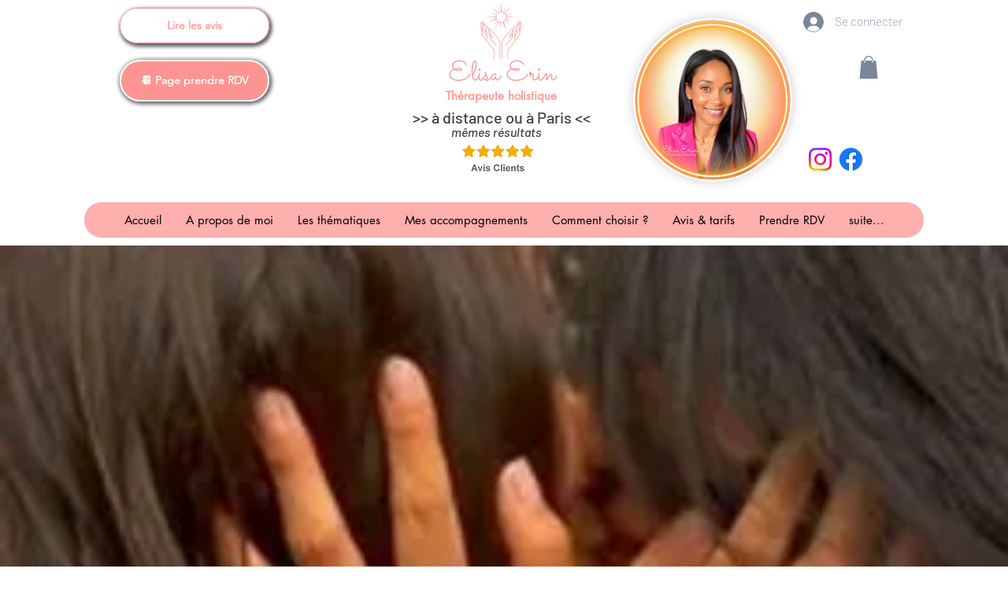

--- FILE ---
content_type: text/html; charset=utf-8
request_url: https://www.google.com/recaptcha/api2/aframe
body_size: 268
content:
<!DOCTYPE HTML><html><head><meta http-equiv="content-type" content="text/html; charset=UTF-8"></head><body><script nonce="uslIZ57K3KK1r8HLDW4tmQ">/** Anti-fraud and anti-abuse applications only. See google.com/recaptcha */ try{var clients={'sodar':'https://pagead2.googlesyndication.com/pagead/sodar?'};window.addEventListener("message",function(a){try{if(a.source===window.parent){var b=JSON.parse(a.data);var c=clients[b['id']];if(c){var d=document.createElement('img');d.src=c+b['params']+'&rc='+(localStorage.getItem("rc::a")?sessionStorage.getItem("rc::b"):"");window.document.body.appendChild(d);sessionStorage.setItem("rc::e",parseInt(sessionStorage.getItem("rc::e")||0)+1);localStorage.setItem("rc::h",'1768915211673');}}}catch(b){}});window.parent.postMessage("_grecaptcha_ready", "*");}catch(b){}</script></body></html>